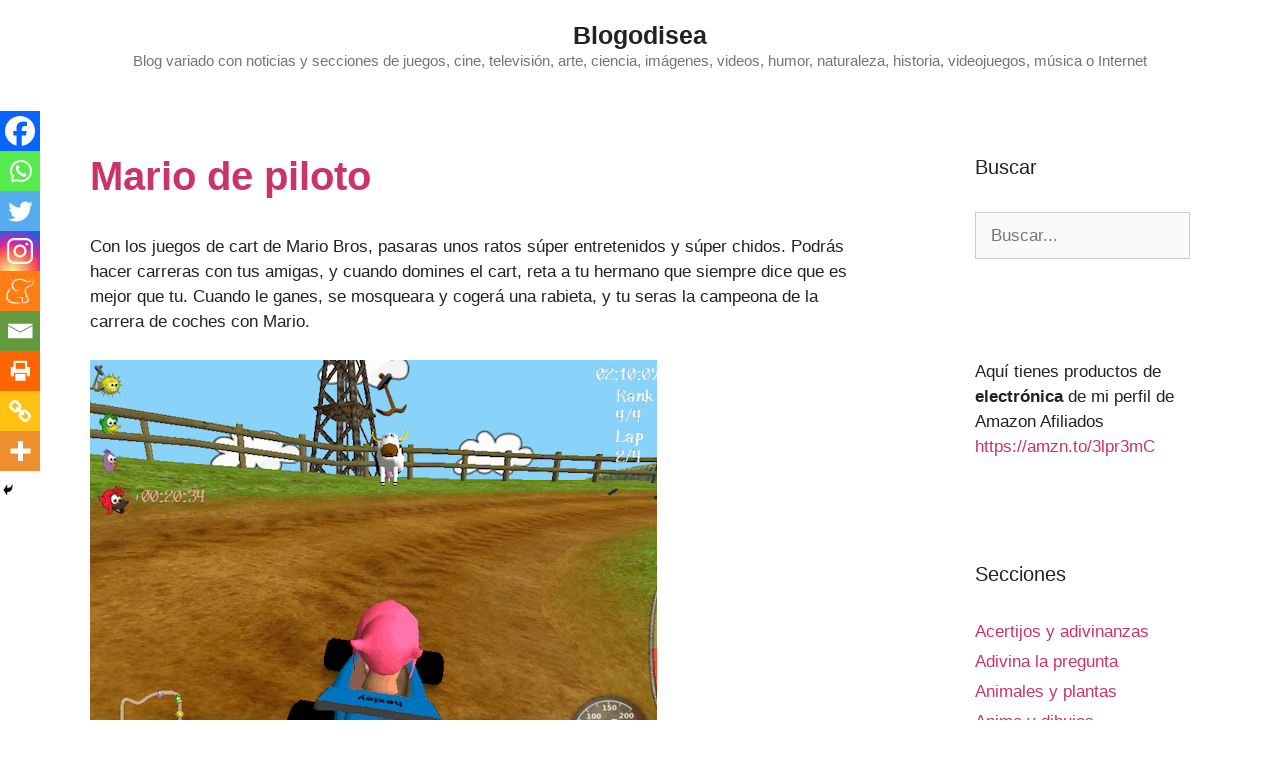

--- FILE ---
content_type: text/html; charset=UTF-8
request_url: https://www.blogodisea.com/mario-piloto
body_size: 12048
content:
<!DOCTYPE html><html lang="es" prefix="og: https://ogp.me/ns#"><head><style>img.lazy{min-height:1px}</style><link href="https://www.blogodisea.com/wp-content/plugins/w3-total-cache/pub/js/lazyload.min.js" as="script"><meta charset="UTF-8"> <script id="cookieyes" type="text/javascript" src="https://cdn-cookieyes.com/client_data/809418600a5eea8c1347c327/script.js"></script><meta name="viewport" content="width=device-width, initial-scale=1"><link media="all" href="https://www.blogodisea.com/wp-content/cache/autoptimize/css/autoptimize_0a5fe2e8b72ce6b6d9405a34a50302cb.css" rel="stylesheet"><title>Mario de piloto</title><meta name="description" content="juegos de carreras de Mario Cart"/><meta name="robots" content="follow, index, max-snippet:-1, max-video-preview:-1, max-image-preview:large"/><link rel="canonical" href="https://www.blogodisea.com/mario-piloto" /><meta property="og:locale" content="es_ES" /><meta property="og:type" content="article" /><meta property="og:title" content="Mario de piloto" /><meta property="og:description" content="juegos de carreras de Mario Cart" /><meta property="og:url" content="https://www.blogodisea.com/mario-piloto" /><meta property="og:site_name" content="Blogodisea" /><meta property="article:publisher" content="https://www.facebook.com/Blogodisea" /><meta property="article:author" content="https://andresblogodisea" /><meta property="article:section" content="Varios" /><meta property="og:updated_time" content="2020-05-12T10:05:19+01:00" /><meta property="fb:app_id" content="761254843995739" /><meta property="og:image" content="https://www.blogodisea.com/wp-content/uploads/2014/04/mario-coches.gif" /><meta property="og:image:secure_url" content="https://www.blogodisea.com/wp-content/uploads/2014/04/mario-coches.gif" /><meta property="og:image:alt" content="juegos de mario bros" /><meta property="article:published_time" content="2018-04-08T14:42:40+01:00" /><meta property="article:modified_time" content="2020-05-12T10:05:19+01:00" /><meta name="twitter:card" content="summary" /><meta name="twitter:title" content="Mario de piloto" /><meta name="twitter:description" content="juegos de carreras de Mario Cart" /><meta name="twitter:site" content="@blogodisea" /><meta name="twitter:creator" content="@blogodisea" /><meta name="twitter:image" content="https://www.blogodisea.com/wp-content/uploads/2014/04/mario-coches.gif" /><meta name="twitter:label1" content="Tiempo de lectura" /><meta name="twitter:data1" content="Menos de un minuto" /> <script type="application/ld+json" class="rank-math-schema">{"@context":"https://schema.org","@graph":[{"@type":["Person","Organization"],"@id":"https://www.blogodisea.com/#person","name":"Blogodisea","sameAs":["https://www.facebook.com/Blogodisea","https://twitter.com/blogodisea"],"logo":{"@type":"ImageObject","@id":"https://www.blogodisea.com/#logo","url":"https://www.blogodisea.com/wp-content/uploads/2020/02/cropped-blogodisea-3.jpg","contentUrl":"https://www.blogodisea.com/wp-content/uploads/2020/02/cropped-blogodisea-3.jpg","caption":"Blogodisea","inLanguage":"es","width":"512","height":"512"},"image":{"@type":"ImageObject","@id":"https://www.blogodisea.com/#logo","url":"https://www.blogodisea.com/wp-content/uploads/2020/02/cropped-blogodisea-3.jpg","contentUrl":"https://www.blogodisea.com/wp-content/uploads/2020/02/cropped-blogodisea-3.jpg","caption":"Blogodisea","inLanguage":"es","width":"512","height":"512"}},{"@type":"WebSite","@id":"https://www.blogodisea.com/#website","url":"https://www.blogodisea.com","name":"Blogodisea","publisher":{"@id":"https://www.blogodisea.com/#person"},"inLanguage":"es"},{"@type":"ImageObject","@id":"https://www.blogodisea.com/wp-content/uploads/2013/03/mario-carreras.jpg","url":"https://www.blogodisea.com/wp-content/uploads/2013/03/mario-carreras.jpg","width":"200","height":"200","inLanguage":"es"},{"@type":"WebPage","@id":"https://www.blogodisea.com/mario-piloto#webpage","url":"https://www.blogodisea.com/mario-piloto","name":"Mario de piloto","datePublished":"2018-04-08T14:42:40+01:00","dateModified":"2020-05-12T10:05:19+01:00","isPartOf":{"@id":"https://www.blogodisea.com/#website"},"primaryImageOfPage":{"@id":"https://www.blogodisea.com/wp-content/uploads/2013/03/mario-carreras.jpg"},"inLanguage":"es"},{"@type":"Person","@id":"https://www.blogodisea.com/mario-piloto#author","image":{"@type":"ImageObject","@id":"https://secure.gravatar.com/avatar/?s=96&amp;d=wavatar&amp;r=g","url":"https://secure.gravatar.com/avatar/?s=96&amp;d=wavatar&amp;r=g","inLanguage":"es"}},{"@type":"Article","headline":"Mario de piloto","keywords":"juegos de mario bros, juegos de coches, juegos de carreras mario, juegos de velocidad, juegos de habilidad, juegos de conducir","datePublished":"2018-04-08T14:42:40+01:00","dateModified":"2020-05-12T10:05:19+01:00","author":{"@id":"https://www.blogodisea.com/mario-piloto#author"},"publisher":{"@id":"https://www.blogodisea.com/#person"},"description":"juegos de carreras de Mario Cart","name":"Mario de piloto","@id":"https://www.blogodisea.com/mario-piloto#richSnippet","isPartOf":{"@id":"https://www.blogodisea.com/mario-piloto#webpage"},"image":{"@id":"https://www.blogodisea.com/wp-content/uploads/2013/03/mario-carreras.jpg"},"inLanguage":"es","mainEntityOfPage":{"@id":"https://www.blogodisea.com/mario-piloto#webpage"}}]}</script> <link href='https://fonts.gstatic.com' crossorigin rel='preconnect' /><link href='https://fonts.googleapis.com' crossorigin rel='preconnect' /><link rel="alternate" type="application/rss+xml" title="Blogodisea &raquo; Feed" href="https://www.blogodisea.com/feed" /><link rel="alternate" type="application/rss+xml" title="Blogodisea &raquo; Feed de los comentarios" href="https://www.blogodisea.com/comments/feed" /><link rel="alternate" type="application/rss+xml" title="Blogodisea &raquo; Comentario Mario de piloto del feed" href="https://www.blogodisea.com/mario-piloto/feed" /><link rel="alternate" title="oEmbed (JSON)" type="application/json+oembed" href="https://www.blogodisea.com/wp-json/oembed/1.0/embed?url=https%3A%2F%2Fwww.blogodisea.com%2Fmario-piloto" /><link rel="alternate" title="oEmbed (XML)" type="text/xml+oembed" href="https://www.blogodisea.com/wp-json/oembed/1.0/embed?url=https%3A%2F%2Fwww.blogodisea.com%2Fmario-piloto&#038;format=xml" /> <script src="https://www.blogodisea.com/wp-includes/js/jquery/jquery.min.js" id="jquery-core-js"></script> <link rel="https://api.w.org/" href="https://www.blogodisea.com/wp-json/" /><link rel="alternate" title="JSON" type="application/json" href="https://www.blogodisea.com/wp-json/wp/v2/pages/55975" /><link rel="EditURI" type="application/rsd+xml" title="RSD" href="https://www.blogodisea.com/xmlrpc.php?rsd" /><meta name="generator" content="WordPress 6.9" /><link rel='shortlink' href='https://www.blogodisea.com/?p=55975' /><link rel="pingback" href="https://www.blogodisea.com/xmlrpc.php"><link rel="icon" href="https://www.blogodisea.com/wp-content/uploads/2020/02/cropped-blogodisea-3-32x32.jpg" sizes="32x32" /><link rel="icon" href="https://www.blogodisea.com/wp-content/uploads/2020/02/cropped-blogodisea-3-192x192.jpg" sizes="192x192" /><link rel="apple-touch-icon" href="https://www.blogodisea.com/wp-content/uploads/2020/02/cropped-blogodisea-3-180x180.jpg" /><meta name="msapplication-TileImage" content="https://www.blogodisea.com/wp-content/uploads/2020/02/cropped-blogodisea-3-270x270.jpg" /></head><body class="wp-singular page-template-default page page-id-55975 wp-embed-responsive wp-theme-generatepress right-sidebar nav-below-header separate-containers contained-header active-footer-widgets-3 nav-aligned-left header-aligned-center dropdown-hover" itemtype="https://schema.org/WebPage" itemscope> <a class="screen-reader-text skip-link" href="#content" title="Saltar al contenido">Saltar al contenido</a><header class="site-header grid-container grid-parent" id="masthead" aria-label="Sitio"  itemtype="https://schema.org/WPHeader" itemscope><div class="inside-header"><div class="site-branding"><p class="main-title" itemprop="headline"> <a href="https://www.blogodisea.com/" rel="home">Blogodisea</a></p><p class="site-description" itemprop="description">Blog variado con noticias y secciones de juegos, cine, televisión, arte, ciencia, imágenes, videos, humor, naturaleza, historia, videojuegos, música o Internet</p></div></div></header><nav class="main-navigation sub-menu-right" id="site-navigation" aria-label="Principal"  itemtype="https://schema.org/SiteNavigationElement" itemscope><div class="inside-navigation grid-container grid-parent"> <button class="menu-toggle" aria-controls="primary-menu" aria-expanded="false"> <span class="mobile-menu">Menú</span> </button><div id="primary-menu" class="main-nav"><ul id="menu-secciones" class=" menu sf-menu"><li id="menu-item-72802" class="menu-item menu-item-type-taxonomy menu-item-object-category menu-item-72802"><a href="https://www.blogodisea.com/acertijos-adivinanzas">Acertijos y adivinanzas</a></li><li id="menu-item-72803" class="menu-item menu-item-type-taxonomy menu-item-object-category menu-item-72803"><a href="https://www.blogodisea.com/adivina-pregunta">Adivina la pregunta</a></li><li id="menu-item-72804" class="menu-item menu-item-type-taxonomy menu-item-object-category menu-item-72804"><a href="https://www.blogodisea.com/animales-plantas">Animales y plantas</a></li><li id="menu-item-72805" class="menu-item menu-item-type-taxonomy menu-item-object-category menu-item-72805"><a href="https://www.blogodisea.com/anime-dibujos">Anime y dibujos</a></li><li id="menu-item-72806" class="menu-item menu-item-type-taxonomy menu-item-object-category menu-item-72806"><a href="https://www.blogodisea.com/arqueologia">Arqueología</a></li><li id="menu-item-72807" class="menu-item menu-item-type-taxonomy menu-item-object-category menu-item-72807"><a href="https://www.blogodisea.com/arquitectura-construcciones">Arquitectura y construcciones</a></li><li id="menu-item-72808" class="menu-item menu-item-type-taxonomy menu-item-object-category menu-item-72808"><a href="https://www.blogodisea.com/arte">Arte</a></li><li id="menu-item-72809" class="menu-item menu-item-type-taxonomy menu-item-object-category menu-item-72809"><a href="https://www.blogodisea.com/astronomia">Astronomía</a></li><li id="menu-item-72810" class="menu-item menu-item-type-taxonomy menu-item-object-category menu-item-72810"><a href="https://www.blogodisea.com/biografias">Biografías</a></li><li id="menu-item-72811" class="menu-item menu-item-type-taxonomy menu-item-object-category menu-item-72811"><a href="https://www.blogodisea.com/blogger">Blogger</a></li><li id="menu-item-72812" class="menu-item menu-item-type-taxonomy menu-item-object-category menu-item-72812"><a href="https://www.blogodisea.com/blogs-amigos">Blogs amigos</a></li><li id="menu-item-72813" class="menu-item menu-item-type-taxonomy menu-item-object-category menu-item-72813"><a href="https://www.blogodisea.com/bromas-camara-oculta">Bromas cámara oculta</a></li><li id="menu-item-72814" class="menu-item menu-item-type-taxonomy menu-item-object-category menu-item-72814"><a href="https://www.blogodisea.com/chistes">Chistes</a></li><li id="menu-item-72815" class="menu-item menu-item-type-taxonomy menu-item-object-category menu-item-72815"><a href="https://www.blogodisea.com/ciencia">Ciencia</a></li><li id="menu-item-72816" class="menu-item menu-item-type-taxonomy menu-item-object-category menu-item-72816"><a href="https://www.blogodisea.com/cine-peliculas">Cine y películas</a></li><li id="menu-item-72817" class="menu-item menu-item-type-taxonomy menu-item-object-category menu-item-72817"><a href="https://www.blogodisea.com/comic">Comic</a></li><li id="menu-item-72818" class="menu-item menu-item-type-taxonomy menu-item-object-category menu-item-72818"><a href="https://www.blogodisea.com/cortos-animacion">Cortos y animación</a></li><li id="menu-item-72819" class="menu-item menu-item-type-taxonomy menu-item-object-category menu-item-72819"><a href="https://www.blogodisea.com/cosas-pasado">Cosas del pasado</a></li><li id="menu-item-72820" class="menu-item menu-item-type-taxonomy menu-item-object-category menu-item-72820"><a href="https://www.blogodisea.com/egipto">Egipto</a></li><li id="menu-item-72821" class="menu-item menu-item-type-taxonomy menu-item-object-category menu-item-72821"><a href="https://www.blogodisea.com/cuerpo-humano">El cuerpo humano</a></li><li id="menu-item-72822" class="menu-item menu-item-type-taxonomy menu-item-object-category menu-item-72822"><a href="https://www.blogodisea.com/etimologia">Etimología</a></li><li id="menu-item-72823" class="menu-item menu-item-type-taxonomy menu-item-object-category menu-item-72823"><a href="https://www.blogodisea.com/famosos-famosas">Famosos y famosas</a></li><li id="menu-item-72824" class="menu-item menu-item-type-taxonomy menu-item-object-category menu-item-72824"><a href="https://www.blogodisea.com/fotos-historicas">Fotos historicas</a></li><li id="menu-item-72825" class="menu-item menu-item-type-taxonomy menu-item-object-category menu-item-72825"><a href="https://www.blogodisea.com/frases-dichos-significados">Frases, dichos, significados</a></li><li id="menu-item-72826" class="menu-item menu-item-type-taxonomy menu-item-object-category menu-item-72826"><a href="https://www.blogodisea.com/gastronomia">Gastronomía</a></li><li id="menu-item-72827" class="menu-item menu-item-type-taxonomy menu-item-object-category menu-item-72827"><a href="https://www.blogodisea.com/geologia">Geología</a></li><li id="menu-item-72828" class="menu-item menu-item-type-taxonomy menu-item-object-category menu-item-72828"><a href="https://www.blogodisea.com/gramatica">Gramatica</a></li><li id="menu-item-72829" class="menu-item menu-item-type-taxonomy menu-item-object-category menu-item-72829"><a href="https://www.blogodisea.com/grandes-mujeres">Grandes mujeres</a></li><li id="menu-item-72830" class="menu-item menu-item-type-taxonomy menu-item-object-category menu-item-72830"><a href="https://www.blogodisea.com/historia">Historia</a></li><li id="menu-item-72831" class="menu-item menu-item-type-taxonomy menu-item-object-category menu-item-72831"><a href="https://www.blogodisea.com/historias-leyendas">Historias y leyendas</a></li><li id="menu-item-72832" class="menu-item menu-item-type-taxonomy menu-item-object-category menu-item-72832"><a href="https://www.blogodisea.com/homo-zapping">Homo Zapping</a></li><li id="menu-item-72833" class="menu-item menu-item-type-taxonomy menu-item-object-category menu-item-72833"><a href="https://www.blogodisea.com/humor">Humor</a></li><li id="menu-item-72834" class="menu-item menu-item-type-taxonomy menu-item-object-category menu-item-72834"><a href="https://www.blogodisea.com/humor-audios">Humor audios</a></li><li id="menu-item-72835" class="menu-item menu-item-type-taxonomy menu-item-object-category menu-item-72835"><a href="https://www.blogodisea.com/ilusiones-opticas">Ilusiones ópticas</a></li><li id="menu-item-72836" class="menu-item menu-item-type-taxonomy menu-item-object-category menu-item-72836"><a href="https://www.blogodisea.com/imagenes-humor">Imágenes humor</a></li><li id="menu-item-72837" class="menu-item menu-item-type-taxonomy menu-item-object-category menu-item-72837"><a href="https://www.blogodisea.com/imagenes-fotos">Imágenes y fotos</a></li><li id="menu-item-72838" class="menu-item menu-item-type-taxonomy menu-item-object-category menu-item-72838"><a href="https://www.blogodisea.com/internet">Internet</a></li><li id="menu-item-72839" class="menu-item menu-item-type-taxonomy menu-item-object-category menu-item-72839"><a href="https://www.blogodisea.com/juegos">Juegos</a></li><li id="menu-item-72841" class="menu-item menu-item-type-taxonomy menu-item-object-category menu-item-72841"><a href="https://www.blogodisea.com/lenguaje">Lenguaje</a></li><li id="menu-item-72842" class="menu-item menu-item-type-taxonomy menu-item-object-category menu-item-72842"><a href="https://www.blogodisea.com/listas">Listas</a></li><li id="menu-item-72843" class="menu-item menu-item-type-taxonomy menu-item-object-category menu-item-72843"><a href="https://www.blogodisea.com/literatura-libros">Literatura libros</a></li><li id="menu-item-72844" class="menu-item menu-item-type-taxonomy menu-item-object-category menu-item-72844"><a href="https://www.blogodisea.com/matematicas-logica">Matemáticas y lógica</a></li><li id="menu-item-72845" class="menu-item menu-item-type-taxonomy menu-item-object-category menu-item-72845"><a href="https://www.blogodisea.com/misterios-expediente-x">Misterios Expediente X</a></li><li id="menu-item-72846" class="menu-item menu-item-type-taxonomy menu-item-object-category menu-item-72846"><a href="https://www.blogodisea.com/mitologia">Mitología</a></li><li id="menu-item-72847" class="menu-item menu-item-type-taxonomy menu-item-object-category menu-item-72847"><a href="https://www.blogodisea.com/mitologia-griega">Mitología griega</a></li><li id="menu-item-72848" class="menu-item menu-item-type-taxonomy menu-item-object-category menu-item-72848"><a href="https://www.blogodisea.com/momentos-futurama">Momentos Futurama</a></li><li id="menu-item-72849" class="menu-item menu-item-type-taxonomy menu-item-object-category menu-item-72849"><a href="https://www.blogodisea.com/momentos-los-simpsons">Momentos Los Simpsons</a></li><li id="menu-item-72850" class="menu-item menu-item-type-taxonomy menu-item-object-category menu-item-72850"><a href="https://www.blogodisea.com/mundo-japon">Mundo Japón</a></li><li id="menu-item-72851" class="menu-item menu-item-type-taxonomy menu-item-object-category menu-item-72851"><a href="https://www.blogodisea.com/musica">Música</a></li><li id="menu-item-72852" class="menu-item menu-item-type-taxonomy menu-item-object-category menu-item-72852"><a href="https://www.blogodisea.com/musica-exitos-80">Música: éxitos de los 80</a></li><li id="menu-item-72853" class="menu-item menu-item-type-taxonomy menu-item-object-category menu-item-72853"><a href="https://www.blogodisea.com/musica-exitos-90">Música: éxitos de los 90</a></li><li id="menu-item-72854" class="menu-item menu-item-type-taxonomy menu-item-object-category menu-item-72854"><a href="https://www.blogodisea.com/naturaleza-biologia">Naturaleza y biología</a></li><li id="menu-item-73428" class="menu-item menu-item-type-taxonomy menu-item-object-category menu-item-73428"><a href="https://www.blogodisea.com/noticias">Noticias</a></li><li id="menu-item-72855" class="menu-item menu-item-type-taxonomy menu-item-object-category menu-item-72855"><a href="https://www.blogodisea.com/ooparts">Ooparts</a></li><li id="menu-item-72856" class="menu-item menu-item-type-taxonomy menu-item-object-category menu-item-72856"><a href="https://www.blogodisea.com/opinion-critica">Opinión y crítica</a></li><li id="menu-item-72857" class="menu-item menu-item-type-taxonomy menu-item-object-category menu-item-72857"><a href="https://www.blogodisea.com/ordenadores-informatica">Ordenadores informática</a></li><li id="menu-item-72858" class="menu-item menu-item-type-taxonomy menu-item-object-category menu-item-72858"><a href="https://www.blogodisea.com/paleontologia">Paleontología</a></li><li id="menu-item-72859" class="menu-item menu-item-type-taxonomy menu-item-object-category menu-item-72859"><a href="https://www.blogodisea.com/parapsicologia">Parapsicología</a></li><li id="menu-item-72860" class="menu-item menu-item-type-taxonomy menu-item-object-category menu-item-72860"><a href="https://www.blogodisea.com/preguntas">Preguntas</a></li><li id="menu-item-72861" class="menu-item menu-item-type-taxonomy menu-item-object-category menu-item-72861"><a href="https://www.blogodisea.com/preguntas-respuestas">Preguntas y respuestas</a></li><li id="menu-item-72862" class="menu-item menu-item-type-taxonomy menu-item-object-category menu-item-72862"><a href="https://www.blogodisea.com/proyectos">Proyectos</a></li><li id="menu-item-72863" class="menu-item menu-item-type-taxonomy menu-item-object-category menu-item-72863"><a href="https://www.blogodisea.com/psicologia">Psicología</a></li><li id="menu-item-72864" class="menu-item menu-item-type-taxonomy menu-item-object-category menu-item-72864"><a href="https://www.blogodisea.com/publicidad-anuncios">Publicidad y anuncios</a></li><li id="menu-item-72865" class="menu-item menu-item-type-taxonomy menu-item-object-category menu-item-72865"><a href="https://www.blogodisea.com/record-guiness">Record Guiness</a></li><li id="menu-item-72866" class="menu-item menu-item-type-taxonomy menu-item-object-category menu-item-72866"><a href="https://www.blogodisea.com/sociedad">Sociedad</a></li><li id="menu-item-72867" class="menu-item menu-item-type-taxonomy menu-item-object-category menu-item-72867"><a href="https://www.blogodisea.com/tecnologia">Tecnología</a></li><li id="menu-item-72868" class="menu-item menu-item-type-taxonomy menu-item-object-category menu-item-72868"><a href="https://www.blogodisea.com/television">Televisión</a></li><li id="menu-item-72869" class="menu-item menu-item-type-taxonomy menu-item-object-category menu-item-72869"><a href="https://www.blogodisea.com/terror-miedo">Terror y miedo</a></li><li id="menu-item-72870" class="menu-item menu-item-type-taxonomy menu-item-object-category menu-item-72870"><a href="https://www.blogodisea.com/trucos">Trucos</a></li><li id="menu-item-72871" class="menu-item menu-item-type-taxonomy menu-item-object-category menu-item-72871"><a href="https://www.blogodisea.com/varios">Varios</a></li><li id="menu-item-72872" class="menu-item menu-item-type-taxonomy menu-item-object-category menu-item-72872"><a href="https://www.blogodisea.com/viajes">Viajes</a></li><li id="menu-item-72873" class="menu-item menu-item-type-taxonomy menu-item-object-category menu-item-72873"><a href="https://www.blogodisea.com/videojuegos">Videojuegos</a></li><li id="menu-item-72874" class="menu-item menu-item-type-taxonomy menu-item-object-category menu-item-72874"><a href="https://www.blogodisea.com/videos-humor">Vídeos humor</a></li><li id="menu-item-72875" class="menu-item menu-item-type-taxonomy menu-item-object-category menu-item-72875"><a href="https://www.blogodisea.com/videos-insolitos">Vídeos insólitos</a></li><li id="menu-item-72876" class="menu-item menu-item-type-taxonomy menu-item-object-category menu-item-72876"><a href="https://www.blogodisea.com/wordpress">WordPress</a></li></ul></div></div></nav><div class="site grid-container container hfeed grid-parent" id="page"><div class="site-content" id="content"><div class="content-area grid-parent mobile-grid-100 grid-75 tablet-grid-75" id="primary"><main class="site-main" id="main"><article id="post-55975" class="post-55975 page type-page status-publish" itemtype="https://schema.org/CreativeWork" itemscope><div class="inside-article"><header class="entry-header"><h1 class="entry-title" itemprop="headline">Mario de piloto</h1></header><div class="entry-content" itemprop="text"><p>Con los juegos de cart de Mario Bros, pasaras unos ratos súper entretenidos y súper chidos. Podrás hacer carreras con tus amigas, y cuando domines el cart, reta a tu hermano que siempre dice que es mejor que tu. Cuando le ganes, se mosqueara y cogerá una rabieta, y tu seras la campeona de la carrera de coches con Mario.</p><p><img class="lazy" fetchpriority="high" decoding="async" title="mario coches" src="data:image/svg+xml,%3Csvg%20xmlns='http://www.w3.org/2000/svg'%20viewBox='0%200%20567%20422'%3E%3C/svg%3E" data-src="https://www.blogodisea.com/wp-content/uploads/2014/04/mario-coches.gif" alt="mario coches" width="567" height="422" /> <noscript><img class="lazy" decoding="async" title="mario-carreras" src="data:image/svg+xml,%3Csvg%20xmlns='http://www.w3.org/2000/svg'%20viewBox='0%200%20540%20474'%3E%3C/svg%3E" data-src="https://www.blogodisea.com/wp-content/uploads/2013/03/mario-carreras.jpg" alt="mario-carreras" width="540" height="474" /></noscript><img class="lazyload" decoding="async" title="mario-carreras" src='data:image/svg+xml,%3Csvg%20xmlns=%22http://www.w3.org/2000/svg%22%20viewBox=%220%200%20540%20474%22%3E%3C/svg%3E' data-src="https://www.blogodisea.com/wp-content/uploads/2013/03/mario-carreras.jpg" alt="mario-carreras" width="540" height="474" /></p><div class='heateorSssClear'></div><div  class='heateor_sss_sharing_container heateor_sss_horizontal_sharing' data-heateor-sss-href='https://www.blogodisea.com/mario-piloto'><div class='heateor_sss_sharing_title' style="font-weight:bold" >Compartir este artículo</div><div class="heateor_sss_sharing_ul"><a aria-label="Facebook" class="heateor_sss_facebook" href="https://www.facebook.com/sharer/sharer.php?u=https%3A%2F%2Fwww.blogodisea.com%2Fmario-piloto" title="Facebook" rel="nofollow noopener" target="_blank" style="font-size:32px!important;box-shadow:none;display:inline-block;vertical-align:middle"><span class="heateor_sss_svg" style="background-color:#0765FE;width:35px;height:35px;border-radius:999px;display:inline-block;opacity:1;float:left;font-size:32px;box-shadow:none;display:inline-block;font-size:16px;padding:0 4px;vertical-align:middle;background-repeat:repeat;overflow:hidden;padding:0;cursor:pointer;box-sizing:content-box"><svg style="display:block;border-radius:999px;" focusable="false" aria-hidden="true" xmlns="http://www.w3.org/2000/svg" width="100%" height="100%" viewBox="0 0 32 32"><path fill="#fff" d="M28 16c0-6.627-5.373-12-12-12S4 9.373 4 16c0 5.628 3.875 10.35 9.101 11.647v-7.98h-2.474V16H13.1v-1.58c0-4.085 1.849-5.978 5.859-5.978.76 0 2.072.15 2.608.298v3.325c-.283-.03-.775-.045-1.386-.045-1.967 0-2.728.745-2.728 2.683V16h3.92l-.673 3.667h-3.247v8.245C23.395 27.195 28 22.135 28 16Z"></path></svg></span></a><a aria-label="Whatsapp" class="heateor_sss_whatsapp" href="https://api.whatsapp.com/send?text=Mario%20de%20piloto%20https%3A%2F%2Fwww.blogodisea.com%2Fmario-piloto" title="Whatsapp" rel="nofollow noopener" target="_blank" style="font-size:32px!important;box-shadow:none;display:inline-block;vertical-align:middle"><span class="heateor_sss_svg" style="background-color:#55eb4c;width:35px;height:35px;border-radius:999px;display:inline-block;opacity:1;float:left;font-size:32px;box-shadow:none;display:inline-block;font-size:16px;padding:0 4px;vertical-align:middle;background-repeat:repeat;overflow:hidden;padding:0;cursor:pointer;box-sizing:content-box"><svg style="display:block;border-radius:999px;" focusable="false" aria-hidden="true" xmlns="http://www.w3.org/2000/svg" width="100%" height="100%" viewBox="-6 -5 40 40"><path class="heateor_sss_svg_stroke heateor_sss_no_fill" stroke="#fff" stroke-width="2" fill="none" d="M 11.579798566743314 24.396926207859085 A 10 10 0 1 0 6.808479557110079 20.73576436351046"></path><path d="M 7 19 l -1 6 l 6 -1" class="heateor_sss_no_fill heateor_sss_svg_stroke" stroke="#fff" stroke-width="2" fill="none"></path><path d="M 10 10 q -1 8 8 11 c 5 -1 0 -6 -1 -3 q -4 -3 -5 -5 c 4 -2 -1 -5 -1 -4" fill="#fff"></path></svg></span></a><a aria-label="Twitter" class="heateor_sss_button_twitter" href="https://twitter.com/intent/tweet?text=Mario%20de%20piloto&url=https%3A%2F%2Fwww.blogodisea.com%2Fmario-piloto" title="Twitter" rel="nofollow noopener" target="_blank" style="font-size:32px!important;box-shadow:none;display:inline-block;vertical-align:middle"><span class="heateor_sss_svg heateor_sss_s__default heateor_sss_s_twitter" style="background-color:#55acee;width:35px;height:35px;border-radius:999px;display:inline-block;opacity:1;float:left;font-size:32px;box-shadow:none;display:inline-block;font-size:16px;padding:0 4px;vertical-align:middle;background-repeat:repeat;overflow:hidden;padding:0;cursor:pointer;box-sizing:content-box"><svg style="display:block;border-radius:999px;" focusable="false" aria-hidden="true" xmlns="http://www.w3.org/2000/svg" width="100%" height="100%" viewBox="-4 -4 39 39"><path d="M28 8.557a9.913 9.913 0 0 1-2.828.775 4.93 4.93 0 0 0 2.166-2.725 9.738 9.738 0 0 1-3.13 1.194 4.92 4.92 0 0 0-3.593-1.55 4.924 4.924 0 0 0-4.794 6.049c-4.09-.21-7.72-2.17-10.15-5.15a4.942 4.942 0 0 0-.665 2.477c0 1.71.87 3.214 2.19 4.1a4.968 4.968 0 0 1-2.23-.616v.06c0 2.39 1.7 4.38 3.952 4.83-.414.115-.85.174-1.297.174-.318 0-.626-.03-.928-.086a4.935 4.935 0 0 0 4.6 3.42 9.893 9.893 0 0 1-6.114 2.107c-.398 0-.79-.023-1.175-.068a13.953 13.953 0 0 0 7.55 2.213c9.056 0 14.01-7.507 14.01-14.013 0-.213-.005-.426-.015-.637.96-.695 1.795-1.56 2.455-2.55z" fill="#fff"></path></svg></span></a><a aria-label="Instagram" class="heateor_sss_button_instagram" href="https://www.instagram.com/" title="Instagram" rel="nofollow noopener" target="_blank" style="font-size:32px!important;box-shadow:none;display:inline-block;vertical-align:middle"><span class="heateor_sss_svg" style="background-color:#53beee;width:35px;height:35px;border-radius:999px;display:inline-block;opacity:1;float:left;font-size:32px;box-shadow:none;display:inline-block;font-size:16px;padding:0 4px;vertical-align:middle;background-repeat:repeat;overflow:hidden;padding:0;cursor:pointer;box-sizing:content-box"><svg style="display:block;border-radius:999px;" version="1.1" viewBox="-10 -10 148 148" width="100%" height="100%" xml:space="preserve" xmlns="http://www.w3.org/2000/svg" xmlns:xlink="http://www.w3.org/1999/xlink"><g><g><path d="M86,112H42c-14.336,0-26-11.663-26-26V42c0-14.337,11.664-26,26-26h44c14.337,0,26,11.663,26,26v44 C112,100.337,100.337,112,86,112z M42,24c-9.925,0-18,8.074-18,18v44c0,9.925,8.075,18,18,18h44c9.926,0,18-8.075,18-18V42 c0-9.926-8.074-18-18-18H42z" fill="#fff"></path></g><g><path d="M64,88c-13.234,0-24-10.767-24-24c0-13.234,10.766-24,24-24s24,10.766,24,24C88,77.233,77.234,88,64,88z M64,48c-8.822,0-16,7.178-16,16s7.178,16,16,16c8.822,0,16-7.178,16-16S72.822,48,64,48z" fill="#fff"></path></g><g><circle cx="89.5" cy="38.5" fill="#fff" r="5.5"></circle></g></g></svg></span></a><a aria-label="Telegram" class="heateor_sss_button_telegram" href="https://telegram.me/share/url?url=https%3A%2F%2Fwww.blogodisea.com%2Fmario-piloto&text=Mario%20de%20piloto" title="Telegram" rel="nofollow noopener" target="_blank" style="font-size:32px!important;box-shadow:none;display:inline-block;vertical-align:middle"><span class="heateor_sss_svg heateor_sss_s__default heateor_sss_s_telegram" style="background-color:#3da5f1;width:35px;height:35px;border-radius:999px;display:inline-block;opacity:1;float:left;font-size:32px;box-shadow:none;display:inline-block;font-size:16px;padding:0 4px;vertical-align:middle;background-repeat:repeat;overflow:hidden;padding:0;cursor:pointer;box-sizing:content-box"><svg style="display:block;border-radius:999px;" focusable="false" aria-hidden="true" xmlns="http://www.w3.org/2000/svg" width="100%" height="100%" viewBox="0 0 32 32"><path fill="#fff" d="M25.515 6.896L6.027 14.41c-1.33.534-1.322 1.276-.243 1.606l5 1.56 1.72 5.66c.226.625.115.873.77.873.506 0 .73-.235 1.012-.51l2.43-2.363 5.056 3.734c.93.514 1.602.25 1.834-.863l3.32-15.638c.338-1.363-.52-1.98-1.41-1.577z"></path></svg></span></a><a aria-label="Meneame" class="heateor_sss_button_meneame" href="https://www.meneame.net/submit.php?url=https%3A%2F%2Fwww.blogodisea.com%2Fmario-piloto" title="Meneame" rel="nofollow noopener" target="_blank" style="font-size:32px!important;box-shadow:none;display:inline-block;vertical-align:middle"><span class="heateor_sss_svg heateor_sss_s__default heateor_sss_s_meneame" style="background-color:#ff7d12;width:35px;height:35px;border-radius:999px;display:inline-block;opacity:1;float:left;font-size:32px;box-shadow:none;display:inline-block;font-size:16px;padding:0 4px;vertical-align:middle;background-repeat:repeat;overflow:hidden;padding:0;cursor:pointer;box-sizing:content-box"><svg style="display:block;border-radius:999px;" focusable="false" aria-hidden="true" xmlns="http://www.w3.org/2000/svg" width="100%" height="100%" viewBox="0 0 32 32"><g fill="#fff"><path d="M25.514 10.435c-1.582 1.605-4.438 1.56-5.502 3.726-.906 2.57 1.23 6.677 2.12 9.02.603 1.21-4.716 2.378-4.065 2.677 3.754-.043 5.354-1.412 4.904-3.094-.43-1.607-2.376-4.816-2.376-7.383.056-1.938 2.222-2.533 3.618-3.322 1.622-.727 3.14-2.35 2.72-4.25-.018-.672-1.187-2.907-.71-1.175.26 1.278.385 2.856-.706 3.802z"/><path d="M20.632 7.546C18.59 6.492 16.32 5.854 13.946 6.41c-1.277.236-2.78.933-3.637 2.1-1.123 1.34-1.166 3.288-.43 4.82.57 1.18 1.44 2.492 2.85 2.688 1.21.182 2.54.018 3.566-.683-1.223.21-2.64.646-3.736-.172-1.842-1.177-2.735-3.85-1.618-5.8.898-1.7 2.705-2.178 4.62-2.262 2.55-.11 4.995 1.345 5.934 1.7.903.285 2.2.645 2.844-.315.376-.446.226-1.674-.08-1.788.09.86-.543 1.943-1.524 1.66-.736-.17-1.41-.523-2.104-.81zM6.94 15.156c-1.183 1.865-2.264 4.05-1.85 6.322.38 2.375 2.678 4.05 4.963 4.35 2.348.273 4.69.205 7.043.035.397-.385-1.92-.373-2.895-.514-2.224-.254-4.64-.3-6.55-1.623-1.775-1.33-2.01-3.938-1.155-5.863.714-1.814 1.782-3.568 2.903-5.084-.876.727-1.683 1.27-2.456 2.376z"/><path d="M12.787 21.02c1.386.107 3.688-.032 4.768.724.387.582-.332 3.802-.084 4.174.553.162 1.186-3.773.836-4.75-.266-.75-4.966-.352-5.518-.147z"/></g></svg></span></a><a aria-label="Email" class="heateor_sss_email" href="https://www.blogodisea.com/mario-piloto" onclick="event.preventDefault();window.open('mailto:?subject=' + decodeURIComponent('Mario%20de%20piloto').replace('&', '%26') + '&body=https%3A%2F%2Fwww.blogodisea.com%2Fmario-piloto', '_blank')" title="Email" rel="noopener" style="font-size:32px!important;box-shadow:none;display:inline-block;vertical-align:middle"><span class="heateor_sss_svg" style="background-color:#649a3f;width:35px;height:35px;border-radius:999px;display:inline-block;opacity:1;float:left;font-size:32px;box-shadow:none;display:inline-block;font-size:16px;padding:0 4px;vertical-align:middle;background-repeat:repeat;overflow:hidden;padding:0;cursor:pointer;box-sizing:content-box"><svg style="display:block;border-radius:999px;" focusable="false" aria-hidden="true" xmlns="http://www.w3.org/2000/svg" width="100%" height="100%" viewBox="-.75 -.5 36 36"><path d="M 5.5 11 h 23 v 1 l -11 6 l -11 -6 v -1 m 0 2 l 11 6 l 11 -6 v 11 h -22 v -11" stroke-width="1" fill="#fff"></path></svg></span></a><a aria-label="Copy Link" class="heateor_sss_button_copy_link" title="Copy Link" rel="noopener" href="https://www.blogodisea.com/mario-piloto" onclick="event.preventDefault()" style="font-size:32px!important;box-shadow:none;display:inline-block;vertical-align:middle"><span class="heateor_sss_svg heateor_sss_s__default heateor_sss_s_copy_link" style="background-color:#ffc112;width:35px;height:35px;border-radius:999px;display:inline-block;opacity:1;float:left;font-size:32px;box-shadow:none;display:inline-block;font-size:16px;padding:0 4px;vertical-align:middle;background-repeat:repeat;overflow:hidden;padding:0;cursor:pointer;box-sizing:content-box"><svg style="display:block;border-radius:999px;" focusable="false" aria-hidden="true" xmlns="http://www.w3.org/2000/svg" width="100%" height="100%" viewBox="-4 -4 40 40"><path fill="#fff" d="M24.412 21.177c0-.36-.126-.665-.377-.917l-2.804-2.804a1.235 1.235 0 0 0-.913-.378c-.377 0-.7.144-.97.43.026.028.11.11.255.25.144.14.24.236.29.29s.117.14.2.256c.087.117.146.232.177.344.03.112.046.236.046.37 0 .36-.126.666-.377.918a1.25 1.25 0 0 1-.918.377 1.4 1.4 0 0 1-.373-.047 1.062 1.062 0 0 1-.345-.175 2.268 2.268 0 0 1-.256-.2 6.815 6.815 0 0 1-.29-.29c-.14-.142-.223-.23-.25-.254-.297.28-.445.607-.445.984 0 .36.126.664.377.916l2.778 2.79c.243.243.548.364.917.364.36 0 .665-.118.917-.35l1.982-1.97c.252-.25.378-.55.378-.9zm-9.477-9.504c0-.36-.126-.665-.377-.917l-2.777-2.79a1.235 1.235 0 0 0-.913-.378c-.35 0-.656.12-.917.364L7.967 9.92c-.254.252-.38.553-.38.903 0 .36.126.665.38.917l2.802 2.804c.242.243.547.364.916.364.377 0 .7-.14.97-.418-.026-.027-.11-.11-.255-.25s-.24-.235-.29-.29a2.675 2.675 0 0 1-.2-.255 1.052 1.052 0 0 1-.176-.344 1.396 1.396 0 0 1-.047-.37c0-.36.126-.662.377-.914.252-.252.557-.377.917-.377.136 0 .26.015.37.046.114.03.23.09.346.175.117.085.202.153.256.2.054.05.15.148.29.29.14.146.222.23.25.258.294-.278.442-.606.442-.983zM27 21.177c0 1.078-.382 1.99-1.146 2.736l-1.982 1.968c-.745.75-1.658 1.12-2.736 1.12-1.087 0-2.004-.38-2.75-1.143l-2.777-2.79c-.75-.747-1.12-1.66-1.12-2.737 0-1.106.392-2.046 1.183-2.818l-1.186-1.185c-.774.79-1.708 1.186-2.805 1.186-1.078 0-1.995-.376-2.75-1.13l-2.803-2.81C5.377 12.82 5 11.903 5 10.826c0-1.08.382-1.993 1.146-2.738L8.128 6.12C8.873 5.372 9.785 5 10.864 5c1.087 0 2.004.382 2.75 1.146l2.777 2.79c.75.747 1.12 1.66 1.12 2.737 0 1.105-.392 2.045-1.183 2.817l1.186 1.186c.774-.79 1.708-1.186 2.805-1.186 1.078 0 1.995.377 2.75 1.132l2.804 2.804c.754.755 1.13 1.672 1.13 2.75z"/></svg></span></a><a class="heateor_sss_more" aria-label="More" title="More" rel="nofollow noopener" style="font-size: 32px!important;border:0;box-shadow:none;display:inline-block!important;font-size:16px;padding:0 4px;vertical-align: middle;display:inline;" href="https://www.blogodisea.com/mario-piloto" onclick="event.preventDefault()"><span class="heateor_sss_svg" style="background-color:#ee8e2d;width:35px;height:35px;border-radius:999px;display:inline-block!important;opacity:1;float:left;font-size:32px!important;box-shadow:none;display:inline-block;font-size:16px;padding:0 4px;vertical-align:middle;display:inline;background-repeat:repeat;overflow:hidden;padding:0;cursor:pointer;box-sizing:content-box;" onclick="heateorSssMoreSharingPopup(this, 'https://www.blogodisea.com/mario-piloto', 'Mario%20de%20piloto', '' )"><svg xmlns="http://www.w3.org/2000/svg" xmlns:xlink="http://www.w3.org/1999/xlink" viewBox="-.3 0 32 32" version="1.1" width="100%" height="100%" style="display:block;border-radius:999px;" xml:space="preserve"><g><path fill="#fff" d="M18 14V8h-4v6H8v4h6v6h4v-6h6v-4h-6z" fill-rule="evenodd"></path></g></svg></span></a></div><div class="heateorSssClear"></div></div><div class='heateorSssClear'></div><div class='heateor_sss_sharing_container heateor_sss_vertical_sharing heateor_sss_bottom_sharing' style='width:44px;left: -10px;top: 100px;-webkit-box-shadow:none;box-shadow:none;' data-heateor-sss-href='https://www.blogodisea.com/mario-piloto'><div class="heateor_sss_sharing_ul"><a aria-label="Facebook" class="heateor_sss_facebook" href="https://www.facebook.com/sharer/sharer.php?u=https%3A%2F%2Fwww.blogodisea.com%2Fmario-piloto" title="Facebook" rel="nofollow noopener" target="_blank" style="font-size:32px!important;box-shadow:none;display:inline-block;vertical-align:middle"><span class="heateor_sss_svg" style="background-color:#0765FE;width:40px;height:40px;margin:0;display:inline-block;opacity:1;float:left;font-size:32px;box-shadow:none;display:inline-block;font-size:16px;padding:0 4px;vertical-align:middle;background-repeat:repeat;overflow:hidden;padding:0;cursor:pointer;box-sizing:content-box"><svg style="display:block;" focusable="false" aria-hidden="true" xmlns="http://www.w3.org/2000/svg" width="100%" height="100%" viewBox="0 0 32 32"><path fill="#fff" d="M28 16c0-6.627-5.373-12-12-12S4 9.373 4 16c0 5.628 3.875 10.35 9.101 11.647v-7.98h-2.474V16H13.1v-1.58c0-4.085 1.849-5.978 5.859-5.978.76 0 2.072.15 2.608.298v3.325c-.283-.03-.775-.045-1.386-.045-1.967 0-2.728.745-2.728 2.683V16h3.92l-.673 3.667h-3.247v8.245C23.395 27.195 28 22.135 28 16Z"></path></svg></span></a><a aria-label="Whatsapp" class="heateor_sss_whatsapp" href="https://api.whatsapp.com/send?text=Mario%20de%20piloto%20https%3A%2F%2Fwww.blogodisea.com%2Fmario-piloto" title="Whatsapp" rel="nofollow noopener" target="_blank" style="font-size:32px!important;box-shadow:none;display:inline-block;vertical-align:middle"><span class="heateor_sss_svg" style="background-color:#55eb4c;width:40px;height:40px;margin:0;display:inline-block;opacity:1;float:left;font-size:32px;box-shadow:none;display:inline-block;font-size:16px;padding:0 4px;vertical-align:middle;background-repeat:repeat;overflow:hidden;padding:0;cursor:pointer;box-sizing:content-box"><svg style="display:block;" focusable="false" aria-hidden="true" xmlns="http://www.w3.org/2000/svg" width="100%" height="100%" viewBox="-6 -5 40 40"><path class="heateor_sss_svg_stroke heateor_sss_no_fill" stroke="#fff" stroke-width="2" fill="none" d="M 11.579798566743314 24.396926207859085 A 10 10 0 1 0 6.808479557110079 20.73576436351046"></path><path d="M 7 19 l -1 6 l 6 -1" class="heateor_sss_no_fill heateor_sss_svg_stroke" stroke="#fff" stroke-width="2" fill="none"></path><path d="M 10 10 q -1 8 8 11 c 5 -1 0 -6 -1 -3 q -4 -3 -5 -5 c 4 -2 -1 -5 -1 -4" fill="#fff"></path></svg></span></a><a aria-label="Twitter" class="heateor_sss_button_twitter" href="https://twitter.com/intent/tweet?text=Mario%20de%20piloto&url=https%3A%2F%2Fwww.blogodisea.com%2Fmario-piloto" title="Twitter" rel="nofollow noopener" target="_blank" style="font-size:32px!important;box-shadow:none;display:inline-block;vertical-align:middle"><span class="heateor_sss_svg heateor_sss_s__default heateor_sss_s_twitter" style="background-color:#55acee;width:40px;height:40px;margin:0;display:inline-block;opacity:1;float:left;font-size:32px;box-shadow:none;display:inline-block;font-size:16px;padding:0 4px;vertical-align:middle;background-repeat:repeat;overflow:hidden;padding:0;cursor:pointer;box-sizing:content-box"><svg style="display:block;" focusable="false" aria-hidden="true" xmlns="http://www.w3.org/2000/svg" width="100%" height="100%" viewBox="-4 -4 39 39"><path d="M28 8.557a9.913 9.913 0 0 1-2.828.775 4.93 4.93 0 0 0 2.166-2.725 9.738 9.738 0 0 1-3.13 1.194 4.92 4.92 0 0 0-3.593-1.55 4.924 4.924 0 0 0-4.794 6.049c-4.09-.21-7.72-2.17-10.15-5.15a4.942 4.942 0 0 0-.665 2.477c0 1.71.87 3.214 2.19 4.1a4.968 4.968 0 0 1-2.23-.616v.06c0 2.39 1.7 4.38 3.952 4.83-.414.115-.85.174-1.297.174-.318 0-.626-.03-.928-.086a4.935 4.935 0 0 0 4.6 3.42 9.893 9.893 0 0 1-6.114 2.107c-.398 0-.79-.023-1.175-.068a13.953 13.953 0 0 0 7.55 2.213c9.056 0 14.01-7.507 14.01-14.013 0-.213-.005-.426-.015-.637.96-.695 1.795-1.56 2.455-2.55z" fill="#fff"></path></svg></span></a><a aria-label="Instagram" class="heateor_sss_button_instagram" href="https://www.instagram.com/" title="Instagram" rel="nofollow noopener" target="_blank" style="font-size:32px!important;box-shadow:none;display:inline-block;vertical-align:middle"><span class="heateor_sss_svg" style="background-color:#53beee;width:40px;height:40px;margin:0;display:inline-block;opacity:1;float:left;font-size:32px;box-shadow:none;display:inline-block;font-size:16px;padding:0 4px;vertical-align:middle;background-repeat:repeat;overflow:hidden;padding:0;cursor:pointer;box-sizing:content-box"><svg style="display:block;" version="1.1" viewBox="-10 -10 148 148" width="100%" height="100%" xml:space="preserve" xmlns="http://www.w3.org/2000/svg" xmlns:xlink="http://www.w3.org/1999/xlink"><g><g><path d="M86,112H42c-14.336,0-26-11.663-26-26V42c0-14.337,11.664-26,26-26h44c14.337,0,26,11.663,26,26v44 C112,100.337,100.337,112,86,112z M42,24c-9.925,0-18,8.074-18,18v44c0,9.925,8.075,18,18,18h44c9.926,0,18-8.075,18-18V42 c0-9.926-8.074-18-18-18H42z" fill="#fff"></path></g><g><path d="M64,88c-13.234,0-24-10.767-24-24c0-13.234,10.766-24,24-24s24,10.766,24,24C88,77.233,77.234,88,64,88z M64,48c-8.822,0-16,7.178-16,16s7.178,16,16,16c8.822,0,16-7.178,16-16S72.822,48,64,48z" fill="#fff"></path></g><g><circle cx="89.5" cy="38.5" fill="#fff" r="5.5"></circle></g></g></svg></span></a><a aria-label="Meneame" class="heateor_sss_button_meneame" href="https://www.meneame.net/submit.php?url=https%3A%2F%2Fwww.blogodisea.com%2Fmario-piloto" title="Meneame" rel="nofollow noopener" target="_blank" style="font-size:32px!important;box-shadow:none;display:inline-block;vertical-align:middle"><span class="heateor_sss_svg heateor_sss_s__default heateor_sss_s_meneame" style="background-color:#ff7d12;width:40px;height:40px;margin:0;display:inline-block;opacity:1;float:left;font-size:32px;box-shadow:none;display:inline-block;font-size:16px;padding:0 4px;vertical-align:middle;background-repeat:repeat;overflow:hidden;padding:0;cursor:pointer;box-sizing:content-box"><svg style="display:block;" focusable="false" aria-hidden="true" xmlns="http://www.w3.org/2000/svg" width="100%" height="100%" viewBox="0 0 32 32"><g fill="#fff"><path d="M25.514 10.435c-1.582 1.605-4.438 1.56-5.502 3.726-.906 2.57 1.23 6.677 2.12 9.02.603 1.21-4.716 2.378-4.065 2.677 3.754-.043 5.354-1.412 4.904-3.094-.43-1.607-2.376-4.816-2.376-7.383.056-1.938 2.222-2.533 3.618-3.322 1.622-.727 3.14-2.35 2.72-4.25-.018-.672-1.187-2.907-.71-1.175.26 1.278.385 2.856-.706 3.802z"/><path d="M20.632 7.546C18.59 6.492 16.32 5.854 13.946 6.41c-1.277.236-2.78.933-3.637 2.1-1.123 1.34-1.166 3.288-.43 4.82.57 1.18 1.44 2.492 2.85 2.688 1.21.182 2.54.018 3.566-.683-1.223.21-2.64.646-3.736-.172-1.842-1.177-2.735-3.85-1.618-5.8.898-1.7 2.705-2.178 4.62-2.262 2.55-.11 4.995 1.345 5.934 1.7.903.285 2.2.645 2.844-.315.376-.446.226-1.674-.08-1.788.09.86-.543 1.943-1.524 1.66-.736-.17-1.41-.523-2.104-.81zM6.94 15.156c-1.183 1.865-2.264 4.05-1.85 6.322.38 2.375 2.678 4.05 4.963 4.35 2.348.273 4.69.205 7.043.035.397-.385-1.92-.373-2.895-.514-2.224-.254-4.64-.3-6.55-1.623-1.775-1.33-2.01-3.938-1.155-5.863.714-1.814 1.782-3.568 2.903-5.084-.876.727-1.683 1.27-2.456 2.376z"/><path d="M12.787 21.02c1.386.107 3.688-.032 4.768.724.387.582-.332 3.802-.084 4.174.553.162 1.186-3.773.836-4.75-.266-.75-4.966-.352-5.518-.147z"/></g></svg></span></a><a aria-label="Email" class="heateor_sss_email" href="https://www.blogodisea.com/mario-piloto" onclick="event.preventDefault();window.open('mailto:?subject=' + decodeURIComponent('Mario%20de%20piloto').replace('&', '%26') + '&body=https%3A%2F%2Fwww.blogodisea.com%2Fmario-piloto', '_blank')" title="Email" rel="noopener" style="font-size:32px!important;box-shadow:none;display:inline-block;vertical-align:middle"><span class="heateor_sss_svg" style="background-color:#649a3f;width:40px;height:40px;margin:0;display:inline-block;opacity:1;float:left;font-size:32px;box-shadow:none;display:inline-block;font-size:16px;padding:0 4px;vertical-align:middle;background-repeat:repeat;overflow:hidden;padding:0;cursor:pointer;box-sizing:content-box"><svg style="display:block;" focusable="false" aria-hidden="true" xmlns="http://www.w3.org/2000/svg" width="100%" height="100%" viewBox="-.75 -.5 36 36"><path d="M 5.5 11 h 23 v 1 l -11 6 l -11 -6 v -1 m 0 2 l 11 6 l 11 -6 v 11 h -22 v -11" stroke-width="1" fill="#fff"></path></svg></span></a><a aria-label="Print" class="heateor_sss_button_print" href="https://www.blogodisea.com/mario-piloto" onclick="event.preventDefault();window.print()" title="Print" rel="noopener" style="font-size:32px!important;box-shadow:none;display:inline-block;vertical-align:middle"><span class="heateor_sss_svg heateor_sss_s__default heateor_sss_s_print" style="background-color:#fd6500;width:40px;height:40px;margin:0;display:inline-block;opacity:1;float:left;font-size:32px;box-shadow:none;display:inline-block;font-size:16px;padding:0 4px;vertical-align:middle;background-repeat:repeat;overflow:hidden;padding:0;cursor:pointer;box-sizing:content-box"><svg style="display:block;" focusable="false" aria-hidden="true" xmlns="http://www.w3.org/2000/svg" width="100%" height="100%" viewBox="-2.8 -4.5 35 35"><path stroke="#fff" class="heateor_sss_svg_stroke" d="M 7 10 h 2 v 3 h 12 v -3 h 2 v 7 h -2 v -3 h -12 v 3 h -2 z" stroke-width="1" fill="#fff"></path><rect class="heateor_sss_no_fill heateor_sss_svg_stroke" stroke="#fff" stroke-width="1.8" height="7" width="10" x="10" y="5" fill="none"></rect><rect class="heateor_sss_svg_stroke" stroke="#fff" stroke-width="1" height="5" width="8" x="11" y="16" fill="#fff"></rect></svg></span></a><a aria-label="Copy Link" class="heateor_sss_button_copy_link" title="Copy Link" rel="noopener" href="https://www.blogodisea.com/mario-piloto" onclick="event.preventDefault()" style="font-size:32px!important;box-shadow:none;display:inline-block;vertical-align:middle"><span class="heateor_sss_svg heateor_sss_s__default heateor_sss_s_copy_link" style="background-color:#ffc112;width:40px;height:40px;margin:0;display:inline-block;opacity:1;float:left;font-size:32px;box-shadow:none;display:inline-block;font-size:16px;padding:0 4px;vertical-align:middle;background-repeat:repeat;overflow:hidden;padding:0;cursor:pointer;box-sizing:content-box"><svg style="display:block;" focusable="false" aria-hidden="true" xmlns="http://www.w3.org/2000/svg" width="100%" height="100%" viewBox="-4 -4 40 40"><path fill="#fff" d="M24.412 21.177c0-.36-.126-.665-.377-.917l-2.804-2.804a1.235 1.235 0 0 0-.913-.378c-.377 0-.7.144-.97.43.026.028.11.11.255.25.144.14.24.236.29.29s.117.14.2.256c.087.117.146.232.177.344.03.112.046.236.046.37 0 .36-.126.666-.377.918a1.25 1.25 0 0 1-.918.377 1.4 1.4 0 0 1-.373-.047 1.062 1.062 0 0 1-.345-.175 2.268 2.268 0 0 1-.256-.2 6.815 6.815 0 0 1-.29-.29c-.14-.142-.223-.23-.25-.254-.297.28-.445.607-.445.984 0 .36.126.664.377.916l2.778 2.79c.243.243.548.364.917.364.36 0 .665-.118.917-.35l1.982-1.97c.252-.25.378-.55.378-.9zm-9.477-9.504c0-.36-.126-.665-.377-.917l-2.777-2.79a1.235 1.235 0 0 0-.913-.378c-.35 0-.656.12-.917.364L7.967 9.92c-.254.252-.38.553-.38.903 0 .36.126.665.38.917l2.802 2.804c.242.243.547.364.916.364.377 0 .7-.14.97-.418-.026-.027-.11-.11-.255-.25s-.24-.235-.29-.29a2.675 2.675 0 0 1-.2-.255 1.052 1.052 0 0 1-.176-.344 1.396 1.396 0 0 1-.047-.37c0-.36.126-.662.377-.914.252-.252.557-.377.917-.377.136 0 .26.015.37.046.114.03.23.09.346.175.117.085.202.153.256.2.054.05.15.148.29.29.14.146.222.23.25.258.294-.278.442-.606.442-.983zM27 21.177c0 1.078-.382 1.99-1.146 2.736l-1.982 1.968c-.745.75-1.658 1.12-2.736 1.12-1.087 0-2.004-.38-2.75-1.143l-2.777-2.79c-.75-.747-1.12-1.66-1.12-2.737 0-1.106.392-2.046 1.183-2.818l-1.186-1.185c-.774.79-1.708 1.186-2.805 1.186-1.078 0-1.995-.376-2.75-1.13l-2.803-2.81C5.377 12.82 5 11.903 5 10.826c0-1.08.382-1.993 1.146-2.738L8.128 6.12C8.873 5.372 9.785 5 10.864 5c1.087 0 2.004.382 2.75 1.146l2.777 2.79c.75.747 1.12 1.66 1.12 2.737 0 1.105-.392 2.045-1.183 2.817l1.186 1.186c.774-.79 1.708-1.186 2.805-1.186 1.078 0 1.995.377 2.75 1.132l2.804 2.804c.754.755 1.13 1.672 1.13 2.75z"/></svg></span></a><a class="heateor_sss_more" aria-label="More" title="More" rel="nofollow noopener" style="font-size: 32px!important;border:0;box-shadow:none;display:inline-block!important;font-size:16px;padding:0 4px;vertical-align: middle;display:inline;" href="https://www.blogodisea.com/mario-piloto" onclick="event.preventDefault()"><span class="heateor_sss_svg" style="background-color:#ee8e2d;width:40px;height:40px;margin:0;display:inline-block!important;opacity:1;float:left;font-size:32px!important;box-shadow:none;display:inline-block;font-size:16px;padding:0 4px;vertical-align:middle;display:inline;background-repeat:repeat;overflow:hidden;padding:0;cursor:pointer;box-sizing:content-box;" onclick="heateorSssMoreSharingPopup(this, 'https://www.blogodisea.com/mario-piloto', 'Mario%20de%20piloto', '' )"><svg xmlns="http://www.w3.org/2000/svg" xmlns:xlink="http://www.w3.org/1999/xlink" viewBox="-.3 0 32 32" version="1.1" width="100%" height="100%" style="display:block;" xml:space="preserve"><g><path fill="#fff" d="M18 14V8h-4v6H8v4h6v6h4v-6h6v-4h-6z" fill-rule="evenodd"></path></g></svg></span></a></div><div class="heateorSssClear"></div></div><div class='yarpp yarpp-related yarpp-related-website yarpp-template-thumbnails'><h3>Publicaciones relacionadas:</h3><div class="yarpp-thumbnails-horizontal"> <a class='yarpp-thumbnail' rel='norewrite' href='https://www.blogodisea.com/juego-vestir-piloto-carreras' title='Juego de vestir al piloto de carreras'> <noscript><img class="lazy" width="96" height="96" src="data:image/svg+xml,%3Csvg%20xmlns='http://www.w3.org/2000/svg'%20viewBox='0%200%2096%2096'%3E%3C/svg%3E" data-src="https://www.blogodisea.com/wp-content/uploads/2010/08/juego-vestir-piloto-carreras-150x150.jpg" data-pin-nopin="true" /></noscript><img class="lazyload" width="96" height="96" src='data:image/svg+xml,%3Csvg%20xmlns=%22http://www.w3.org/2000/svg%22%20viewBox=%220%200%2096%2096%22%3E%3C/svg%3E' data-src="https://www.blogodisea.com/wp-content/uploads/2010/08/juego-vestir-piloto-carreras-150x150.jpg" data-pin-nopin="true" /><span class="yarpp-thumbnail-title">Juego de vestir al piloto de carreras</span></a> <a class='yarpp-thumbnail' rel='norewrite' href='https://www.blogodisea.com/volar-avion-perro-piloto' title='Volar en avion con el perro piloto'> <noscript><img class="lazy" width="96" height="96" src="data:image/svg+xml,%3Csvg%20xmlns='http://www.w3.org/2000/svg'%20viewBox='0%200%2096%2096'%3E%3C/svg%3E" data-src="https://www.blogodisea.com/wp-content/uploads/2015/04/perro-piloto-150x150.jpg" data-pin-nopin="true" data-srcset="https://www.blogodisea.com/wp-content/uploads/2015/04/perro-piloto-150x150.jpg 150w, https://www.blogodisea.com/wp-content/uploads/2015/04/perro-piloto-144x144.jpg 144w" data-sizes="(max-width: 96px) 100vw, 96px" /></noscript><img class="lazyload" width="96" height="96" src='data:image/svg+xml,%3Csvg%20xmlns=%22http://www.w3.org/2000/svg%22%20viewBox=%220%200%2096%2096%22%3E%3C/svg%3E' data-src="https://www.blogodisea.com/wp-content/uploads/2015/04/perro-piloto-150x150.jpg" data-pin-nopin="true" data-srcset="https://www.blogodisea.com/wp-content/uploads/2015/04/perro-piloto-150x150.jpg 150w, https://www.blogodisea.com/wp-content/uploads/2015/04/perro-piloto-144x144.jpg 144w" data-sizes="(max-width: 96px) 100vw, 96px" /><span class="yarpp-thumbnail-title">Volar en avion con el perro piloto</span></a> <a class='yarpp-thumbnail' rel='norewrite' href='https://www.blogodisea.com/mario-bomberman' title='Mario Bomberman'> <span class="yarpp-thumbnail-default"><noscript><img class="lazy" src="data:image/svg+xml,%3Csvg%20xmlns='http://www.w3.org/2000/svg'%20viewBox='0%200%201%201'%3E%3C/svg%3E" data-src="https://www.blogodisea.com/wp-content/plugins/yet-another-related-posts-plugin/images/default.png" alt="Default Thumbnail" data-pin-nopin="true" /></noscript><img class="lazyload" src='data:image/svg+xml,%3Csvg%20xmlns=%22http://www.w3.org/2000/svg%22%20viewBox=%220%200%20210%20140%22%3E%3C/svg%3E' data-src="https://www.blogodisea.com/wp-content/plugins/yet-another-related-posts-plugin/images/default.png" alt="Default Thumbnail" data-pin-nopin="true" /></span><span class="yarpp-thumbnail-title">Mario Bomberman</span></a> <a class='yarpp-thumbnail' rel='norewrite' href='https://www.blogodisea.com/super-mario-sunshine-64' title='Super Mario Sunshine 64'> <span class="yarpp-thumbnail-default"><noscript><img class="lazy" src="data:image/svg+xml,%3Csvg%20xmlns='http://www.w3.org/2000/svg'%20viewBox='0%200%201%201'%3E%3C/svg%3E" data-src="https://www.blogodisea.com/wp-content/plugins/yet-another-related-posts-plugin/images/default.png" alt="Default Thumbnail" data-pin-nopin="true" /></noscript><img class="lazyload" src='data:image/svg+xml,%3Csvg%20xmlns=%22http://www.w3.org/2000/svg%22%20viewBox=%220%200%20210%20140%22%3E%3C/svg%3E' data-src="https://www.blogodisea.com/wp-content/plugins/yet-another-related-posts-plugin/images/default.png" alt="Default Thumbnail" data-pin-nopin="true" /></span><span class="yarpp-thumbnail-title">Super Mario Sunshine 64</span></a> <a class='yarpp-thumbnail' rel='norewrite' href='https://www.blogodisea.com/juego-disparos-mario' title='Juego de disparos Mario'> <span class="yarpp-thumbnail-default"><noscript><img class="lazy" src="data:image/svg+xml,%3Csvg%20xmlns='http://www.w3.org/2000/svg'%20viewBox='0%200%201%201'%3E%3C/svg%3E" data-src="https://www.blogodisea.com/wp-content/plugins/yet-another-related-posts-plugin/images/default.png" alt="Default Thumbnail" data-pin-nopin="true" /></noscript><img class="lazyload" src='data:image/svg+xml,%3Csvg%20xmlns=%22http://www.w3.org/2000/svg%22%20viewBox=%220%200%20210%20140%22%3E%3C/svg%3E' data-src="https://www.blogodisea.com/wp-content/plugins/yet-another-related-posts-plugin/images/default.png" alt="Default Thumbnail" data-pin-nopin="true" /></span><span class="yarpp-thumbnail-title">Juego de disparos Mario</span></a> <a class='yarpp-thumbnail' rel='norewrite' href='https://www.blogodisea.com/mario-bros-halloween' title='Mario Bros Halloween'> <span class="yarpp-thumbnail-default"><noscript><img class="lazy" src="data:image/svg+xml,%3Csvg%20xmlns='http://www.w3.org/2000/svg'%20viewBox='0%200%201%201'%3E%3C/svg%3E" data-src="https://www.blogodisea.com/wp-content/plugins/yet-another-related-posts-plugin/images/default.png" alt="Default Thumbnail" data-pin-nopin="true" /></noscript><img class="lazyload" src='data:image/svg+xml,%3Csvg%20xmlns=%22http://www.w3.org/2000/svg%22%20viewBox=%220%200%20210%20140%22%3E%3C/svg%3E' data-src="https://www.blogodisea.com/wp-content/plugins/yet-another-related-posts-plugin/images/default.png" alt="Default Thumbnail" data-pin-nopin="true" /></span><span class="yarpp-thumbnail-title">Mario Bros Halloween</span></a></div></div></div></div></article><div class="comments-area"><div id="comments"><div id="respond" class="comment-respond"><h3 id="reply-title" class="comment-reply-title">Deja un comentario</h3><form action="https://www.blogodisea.com/wp-comments-post.php" method="post" id="commentform" class="comment-form"><p class="comment-form-comment"><label for="comment" class="screen-reader-text">Comentario</label><textarea id="comment" name="comment" cols="45" rows="8" required></textarea></p><label for="author" class="screen-reader-text">Nombre</label><input placeholder="Nombre *" id="author" name="author" type="text" value="" size="30" required /> <label for="email" class="screen-reader-text">Correo electrónico</label><input placeholder="Correo electrónico *" id="email" name="email" type="email" value="" size="30" required /> <label for="url" class="screen-reader-text">Web</label><input placeholder="Web" id="url" name="url" type="url" value="" size="30" /><p class="form-submit"><input name="submit" type="submit" id="submit" class="submit" value="Publicar comentario" /> <input type='hidden' name='comment_post_ID' value='55975' id='comment_post_ID' /> <input type='hidden' name='comment_parent' id='comment_parent' value='0' /></p><p style="display: none;"><input type="hidden" id="akismet_comment_nonce" name="akismet_comment_nonce" value="4c032f021e" /></p><p style="display: none !important;" class="akismet-fields-container" data-prefix="ak_"><label>&#916;<textarea name="ak_hp_textarea" cols="45" rows="8" maxlength="100"></textarea></label><input type="hidden" id="ak_js_1" name="ak_js" value="194"/><script>document.getElementById("ak_js_1").setAttribute("value",(new Date()).getTime());</script></p></form></div></div></div></main></div><div class="widget-area sidebar is-right-sidebar grid-25 tablet-grid-25 grid-parent" id="right-sidebar"><div class="inside-right-sidebar"><aside id="search-3" class="widget inner-padding widget_search"><h2 class="widget-title">Buscar</h2><form method="get" class="search-form" action="https://www.blogodisea.com/"> <label> <span class="screen-reader-text">Buscar:</span> <input type="search" class="search-field" placeholder="Buscar..." value="" name="s" title="Buscar:"> </label> <input type="submit" class="search-submit" value="Buscar"></form></aside><aside id="custom_html-7" class="widget_text widget inner-padding widget_custom_html"><div class="textwidget custom-html-widget"><p>Aquí tienes productos de <strong>electrónica</strong> de mi perfil de Amazon Afiliados <a href="https://amzn.to/3lpr3mC" target="_blank">https://amzn.to/3lpr3mC</a></p></div></aside><aside id="categories-5" class="widget inner-padding widget_categories"><h2 class="widget-title">Secciones</h2><ul><li class="cat-item cat-item-1658"><a href="https://www.blogodisea.com/acertijos-adivinanzas">Acertijos y adivinanzas</a></li><li class="cat-item cat-item-1533"><a href="https://www.blogodisea.com/adivina-pregunta">Adivina la pregunta</a></li><li class="cat-item cat-item-78"><a href="https://www.blogodisea.com/animales-plantas">Animales y plantas</a></li><li class="cat-item cat-item-545"><a href="https://www.blogodisea.com/anime-dibujos">Anime y dibujos</a></li><li class="cat-item cat-item-1666"><a href="https://www.blogodisea.com/apuestas">Apuestas</a></li><li class="cat-item cat-item-24"><a href="https://www.blogodisea.com/arqueologia">Arqueología</a></li><li class="cat-item cat-item-187"><a href="https://www.blogodisea.com/arquitectura-construcciones">Arquitectura y construcciones</a></li><li class="cat-item cat-item-48"><a href="https://www.blogodisea.com/arte">Arte</a></li><li class="cat-item cat-item-83"><a href="https://www.blogodisea.com/astronomia">Astronomía</a></li><li class="cat-item cat-item-666"><a href="https://www.blogodisea.com/biografias">Biografías</a></li><li class="cat-item cat-item-1525"><a href="https://www.blogodisea.com/blogger">Blogger</a></li><li class="cat-item cat-item-32"><a href="https://www.blogodisea.com/blogs-amigos">Blogs amigos</a></li><li class="cat-item cat-item-449"><a href="https://www.blogodisea.com/bromas-camara-oculta">Bromas cámara oculta</a></li><li class="cat-item cat-item-125"><a href="https://www.blogodisea.com/chistes">Chistes</a></li><li class="cat-item cat-item-3"><a href="https://www.blogodisea.com/ciencia">Ciencia</a></li><li class="cat-item cat-item-158"><a href="https://www.blogodisea.com/cine-peliculas">Cine y películas</a></li><li class="cat-item cat-item-1536"><a href="https://www.blogodisea.com/comic">Comic</a></li><li class="cat-item cat-item-747"><a href="https://www.blogodisea.com/cortos-animacion">Cortos y animación</a></li><li class="cat-item cat-item-594"><a href="https://www.blogodisea.com/cosas-pasado">Cosas del pasado</a></li><li class="cat-item cat-item-1561"><a href="https://www.blogodisea.com/egipto">Egipto</a></li><li class="cat-item cat-item-4"><a href="https://www.blogodisea.com/cuerpo-humano">El cuerpo humano</a></li><li class="cat-item cat-item-1556"><a href="https://www.blogodisea.com/etimologia">Etimología</a></li><li class="cat-item cat-item-20"><a href="https://www.blogodisea.com/famosos-famosas">Famosos y famosas</a></li><li class="cat-item cat-item-115"><a href="https://www.blogodisea.com/fotos-historicas">Fotos historicas</a></li><li class="cat-item cat-item-566"><a href="https://www.blogodisea.com/frases-dichos-significados">Frases, dichos, significados</a></li><li class="cat-item cat-item-1114"><a href="https://www.blogodisea.com/gastronomia">Gastronomía</a></li><li class="cat-item cat-item-103"><a href="https://www.blogodisea.com/geologia">Geología</a></li><li class="cat-item cat-item-821"><a href="https://www.blogodisea.com/gramatica">Gramatica</a></li><li class="cat-item cat-item-667"><a href="https://www.blogodisea.com/grandes-mujeres">Grandes mujeres</a></li><li class="cat-item cat-item-25"><a href="https://www.blogodisea.com/historia">Historia</a></li><li class="cat-item cat-item-563"><a href="https://www.blogodisea.com/historias-leyendas">Historias y leyendas</a></li><li class="cat-item cat-item-210"><a href="https://www.blogodisea.com/homo-zapping">Homo Zapping</a></li><li class="cat-item cat-item-61"><a href="https://www.blogodisea.com/humor">Humor</a></li><li class="cat-item cat-item-1252"><a href="https://www.blogodisea.com/humor-audios">Humor audios</a></li><li class="cat-item cat-item-500"><a href="https://www.blogodisea.com/ilusiones-opticas">Ilusiones ópticas</a></li><li class="cat-item cat-item-96"><a href="https://www.blogodisea.com/imagenes-humor">Imágenes humor</a></li><li class="cat-item cat-item-47"><a href="https://www.blogodisea.com/imagenes-fotos">Imágenes y fotos</a></li><li class="cat-item cat-item-69"><a href="https://www.blogodisea.com/internet">Internet</a></li><li class="cat-item cat-item-138"><a href="https://www.blogodisea.com/juegos">Juegos</a></li><li class="cat-item cat-item-1569"><a href="https://www.blogodisea.com/juegos-chicas-ninas-munecas">Juegos de chicas, niñas y muñecas</a></li><li class="cat-item cat-item-822"><a href="https://www.blogodisea.com/lenguaje">Lenguaje</a></li><li class="cat-item cat-item-1655"><a href="https://www.blogodisea.com/listas">Listas</a></li><li class="cat-item cat-item-615"><a href="https://www.blogodisea.com/literatura-libros">Literatura libros</a></li><li class="cat-item cat-item-542"><a href="https://www.blogodisea.com/matematicas-logica">Matemáticas y lógica</a></li><li class="cat-item cat-item-671"><a href="https://www.blogodisea.com/misterios-expediente-x">Misterios Expediente X</a></li><li class="cat-item cat-item-75"><a href="https://www.blogodisea.com/mitologia">Mitología</a></li><li class="cat-item cat-item-127"><a href="https://www.blogodisea.com/mitologia-griega">Mitología griega</a></li><li class="cat-item cat-item-161"><a href="https://www.blogodisea.com/momentos-futurama">Momentos Futurama</a></li><li class="cat-item cat-item-1497"><a href="https://www.blogodisea.com/momentos-los-simpsons">Momentos Los Simpsons</a></li><li class="cat-item cat-item-495"><a href="https://www.blogodisea.com/mundo-japon">Mundo Japón</a></li><li class="cat-item cat-item-15"><a href="https://www.blogodisea.com/musica">Música</a></li><li class="cat-item cat-item-200"><a href="https://www.blogodisea.com/musica-exitos-80">Música: éxitos de los 80</a></li><li class="cat-item cat-item-604"><a href="https://www.blogodisea.com/musica-exitos-90">Música: éxitos de los 90</a></li><li class="cat-item cat-item-79"><a href="https://www.blogodisea.com/naturaleza-biologia">Naturaleza y biología</a></li><li class="cat-item cat-item-1662"><a href="https://www.blogodisea.com/noticias">Noticias</a></li><li class="cat-item cat-item-1560"><a href="https://www.blogodisea.com/ooparts">Ooparts</a></li><li class="cat-item cat-item-1473"><a href="https://www.blogodisea.com/opinion-critica">Opinión y crítica</a></li><li class="cat-item cat-item-294"><a href="https://www.blogodisea.com/ordenadores-informatica">Ordenadores informática</a></li><li class="cat-item cat-item-650"><a href="https://www.blogodisea.com/paleontologia">Paleontología</a></li><li class="cat-item cat-item-455"><a href="https://www.blogodisea.com/parapsicologia">Parapsicología</a></li><li class="cat-item cat-item-1552"><a href="https://www.blogodisea.com/preguntas">Preguntas</a></li><li class="cat-item cat-item-38"><a href="https://www.blogodisea.com/preguntas-respuestas">Preguntas y respuestas</a></li><li class="cat-item cat-item-165"><a href="https://www.blogodisea.com/proyectos">Proyectos</a></li><li class="cat-item cat-item-179"><a href="https://www.blogodisea.com/psicologia">Psicología</a></li><li class="cat-item cat-item-1537"><a href="https://www.blogodisea.com/publicidad-anuncios">Publicidad y anuncios</a></li><li class="cat-item cat-item-191"><a href="https://www.blogodisea.com/record-guiness">Record Guiness</a></li><li class="cat-item cat-item-109"><a href="https://www.blogodisea.com/sociedad">Sociedad</a></li><li class="cat-item cat-item-84"><a href="https://www.blogodisea.com/tecnologia">Tecnología</a></li><li class="cat-item cat-item-26"><a href="https://www.blogodisea.com/television">Televisión</a></li><li class="cat-item cat-item-170"><a href="https://www.blogodisea.com/terror-miedo">Terror y miedo</a></li><li class="cat-item cat-item-1637"><a href="https://www.blogodisea.com/trucos">Trucos</a></li><li class="cat-item cat-item-1"><a href="https://www.blogodisea.com/varios">Varios</a></li><li class="cat-item cat-item-1656"><a href="https://www.blogodisea.com/viajes">Viajes</a></li><li class="cat-item cat-item-309"><a href="https://www.blogodisea.com/videojuegos">Videojuegos</a></li><li class="cat-item cat-item-58"><a href="https://www.blogodisea.com/videos-humor">Vídeos humor</a></li><li class="cat-item cat-item-119"><a href="https://www.blogodisea.com/videos-insolitos">Vídeos insólitos</a></li><li class="cat-item cat-item-87"><a href="https://www.blogodisea.com/wordpress">Wordpress</a></li></ul></aside></div></div></div></div><div class="site-footer"><div id="footer-widgets" class="site footer-widgets"><div class="footer-widgets-container grid-container grid-parent"><div class="inside-footer-widgets"><div class="footer-widget-1 grid-parent grid-33 tablet-grid-50 mobile-grid-100"><aside id="custom_html-3" class="widget_text widget inner-padding widget_custom_html"><div class="textwidget custom-html-widget"><p><a href="https://www.blogodisea.com/quienes-somos/" target="_blank" rel="noopener noreferrer">Quienes somos</a></p><p><a href="https://www.blogodisea.com/politica-de-privacidad/" target="_blank" rel="noopener noreferrer">Política de privacidad</a></p><p><a href="https://www.blogodisea.com/aviso-legal/" target="_blank" rel="noopener noreferrer">Aviso legal</a></p><p><a href="https://www.blogodisea.com/politica-de-cookies/" target="_blank" rel="noopener noreferrer">Política de cookies</a></p><p>Contacto: <a href="/cdn-cgi/l/email-protection" class="__cf_email__" data-cfemail="7d1f11121a1219140e181c3d1a101c1411531e1210">[email&#160;protected]</a></p>  <script data-cfasync="false" src="/cdn-cgi/scripts/5c5dd728/cloudflare-static/email-decode.min.js"></script><script async src="https://www.googletagmanager.com/gtag/js?id=G-E181LNYEQG"></script> <script>window.dataLayer=window.dataLayer||[];function gtag(){dataLayer.push(arguments);}
gtag('js',new Date());gtag('config','G-E181LNYEQG');</script></div></aside></div><div class="footer-widget-2 grid-parent grid-33 tablet-grid-50 mobile-grid-100"></div><div class="footer-widget-3 grid-parent grid-33 tablet-grid-50 mobile-grid-100"></div></div></div></div><footer class="site-info" aria-label="Sitio"  itemtype="https://schema.org/WPFooter" itemscope><div class="inside-site-info grid-container grid-parent"><div class="copyright-bar"><p>&copy; 2008 <a href="https://www.blogodisea.com" title="Blogodisea">Blogodisea</a></p></div></div></footer></div> <script type="speculationrules">{"prefetch":[{"source":"document","where":{"and":[{"href_matches":"/*"},{"not":{"href_matches":["/wp-*.php","/wp-admin/*","/wp-content/uploads/*","/wp-content/*","/wp-content/plugins/*","/wp-content/themes/generatepress/*","/*\\?(.+)"]}},{"not":{"selector_matches":"a[rel~=\"nofollow\"]"}},{"not":{"selector_matches":".no-prefetch, .no-prefetch a"}}]},"eagerness":"conservative"}]}</script> <script id="generate-a11y">!function(){"use strict";if("querySelector"in document&&"addEventListener"in window){var e=document.body;e.addEventListener("pointerdown",(function(){e.classList.add("using-mouse")}),{passive:!0}),e.addEventListener("keydown",(function(){e.classList.remove("using-mouse")}),{passive:!0})}}();</script> <noscript><style>.lazyload{display:none}</style></noscript><script data-noptimize="1">window.lazySizesConfig=window.lazySizesConfig||{};window.lazySizesConfig.loadMode=1;</script><script async data-noptimize="1" src='https://www.blogodisea.com/wp-content/plugins/autoptimize/classes/external/js/lazysizes.min.js'></script><script id="generate-menu-js-before">var generatepressMenu={"toggleOpenedSubMenus":true,"openSubMenuLabel":"Abrir el submen\u00fa","closeSubMenuLabel":"Cerrar el submen\u00fa"};</script> <script id="heateor_sss_sharing_js-js-before">function heateorSssLoadEvent(e){var t=window.onload;if(typeof window.onload!="function"){window.onload=e}else{window.onload=function(){t();e()}}};var heateorSssSharingAjaxUrl='https://www.blogodisea.com/wp-admin/admin-ajax.php',heateorSssCloseIconPath='https://www.blogodisea.com/wp-content/plugins/sassy-social-share/public/../images/close.png',heateorSssPluginIconPath='https://www.blogodisea.com/wp-content/plugins/sassy-social-share/public/../images/logo.png',heateorSssHorizontalSharingCountEnable=0,heateorSssVerticalSharingCountEnable=0,heateorSssSharingOffset=-10;var heateorSssMobileStickySharingEnabled=1;var heateorSssCopyLinkMessage="Enlace copiado.";var heateorSssUrlCountFetched=[],heateorSssSharesText='Compartidos',heateorSssShareText='Compartir';function heateorSssPopup(e){window.open(e,"popUpWindow","height=400,width=600,left=400,top=100,resizable,scrollbars,toolbar=0,personalbar=0,menubar=no,location=no,directories=no,status")}</script> <script defer src="https://www.blogodisea.com/wp-content/cache/autoptimize/js/autoptimize_9d7cc607d694e8556bb9f8e1250ee544.js"></script><script>window.w3tc_lazyload=1,window.lazyLoadOptions={elements_selector:".lazy",callback_loaded:function(t){var e;try{e=new CustomEvent("w3tc_lazyload_loaded",{detail:{e:t}})}catch(a){(e=document.createEvent("CustomEvent")).initCustomEvent("w3tc_lazyload_loaded",!1,!1,{e:t})}window.dispatchEvent(e)}}</script><script async src="https://www.blogodisea.com/wp-content/plugins/w3-total-cache/pub/js/lazyload.min.js"></script></body></html>
<!--
Performance optimized by W3 Total Cache. Learn more: https://www.boldgrid.com/w3-total-cache/

Caché de objetos 241/341 objetos usando Disk
Almacenamiento en caché de páginas con Disk: Enhanced 
Carga diferida
Caché de base de datos 15/46 consultas en 0.062 segundos usando Disk

Served from: www.blogodisea.com @ 2026-01-19 18:19:06 by W3 Total Cache
-->